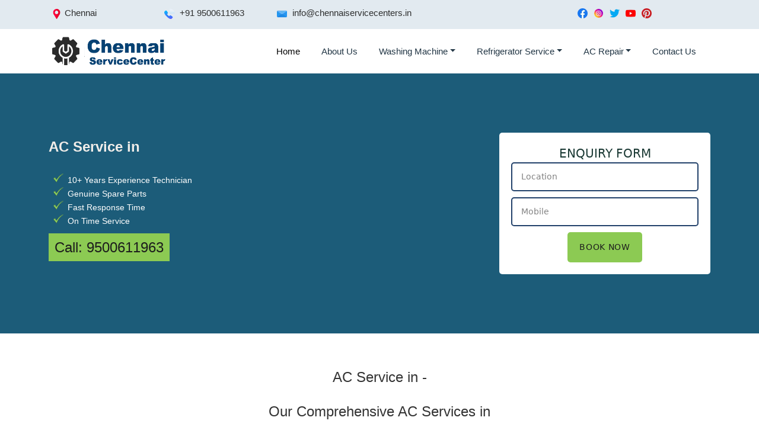

--- FILE ---
content_type: text/html; charset=UTF-8
request_url: https://www.chennaiservicecenters.in/ac/rangarajapuram.html
body_size: 9791
content:
<!DOCTYPE html>
<html lang="en-IN">
<head>

<meta http-equiv="Content-Type" content="text/html; charset=utf-8" />
<meta name="viewport" content="width=device-width, initial-scale=1.0"/>
<meta content="IE=edge,chrome=1" http-equiv="X-UA-Compatible">
<meta name="google-site-verification" content="Uhejm5vaf2kmYhy1n7GDEeqiZT-cRMXI0AG4pVQJruo" />
<link rel="icon" type="image/png" sizes="16x16" href="/favicon-16x16.png">
<link rel="stylesheet" href="../css/bootstrap.min.css" />
<link rel="stylesheet" href="../style-two.css" />
<meta name="theme-color" content="#064273" />
<link rel="icon" href="../icon-256.png" sizes="256x256" />
<link rel="icon" href="../icon-128.png" sizes="128x128" />
<link rel="icon" href="../icon-64.png" sizes="64x64" />
<link rel="icon" href="../icon-32.png" sizes="64x64" /><title>AC Service in </title>
<meta name="description" content="Professional AC Repair and service in , Chennai. Same-day repair, Expert technicians, All brands. Call 9500611963 for fast AC service near ."/>
<meta name="keywords" content="ac service , ac service in , ac service near me "/>
<link rel="canonical" href="https://www.chennaiservicecenters.in/ac/.html" />
<meta property="og:title" content="AC Service in "/>
<meta property="og:site_name" content="Chennai Service Center"/>
<meta property="og:url" content="https://www.chennaiservicecenters.in/ac/.html"/>
<meta property="og:description" content="Professional AC Repair and service in , Chennai. Same-day repair, Expert technicians, All brands. Call 9500611963 for fast AC service near ."/>
<meta property="og:type" content="website"/>
<meta property="og:image" content="https://www.chennaiservicecenters.in/images/ac-repair-service.png"/>
<script type="application/ld+json">
{
  "@context": "https://schema.org",
  "@type": "LocalBusiness",
  "name": "AC Service in ",
  "image": "https://www.chennaiservicecenters.in/images/logo.webp",
  "url": "https://www.chennaiservicecenters.in/ac/.htm",
  "telephone": "9500611963",
  "priceRange": "499",
  "address": {
    "@type": "PostalAddress",
    "streetAddress": "No-198, Eshwari Nagar, 3rd Street, Tiruneermalai Main Rd, Chromepet",
	"addressLocality": "Chennai",
    "addressRegion": "Tamil Nadu",
    "postalCode": "600044",
    "addressCountry": "IN"
  },
  "geo": {
    "@type": "GeoCoordinates",
    "latitude": 12.961376,
    "longitude": 80.129782
  },  
  "openingHoursSpecification": {
    "@type": "OpeningHoursSpecification",
    "dayOfWeek": [
      "Monday",
      "Tuesday",
      "Wednesday",
      "Thursday",
      "Friday",
      "Saturday",
      "Sunday"
    ],
    "opens": "00:00",
    "closes": "23:59"
  },
  "sameAs": [
    "https://www.facebook.com/chennaiservicecenter",
    "https://twitter.com/chennai_center",
    "https://www.instagram.com/chennaiservicecenter",
    "https://www.youtube.com/channel/UCFAbr_zNWuuZztSQX1WQToQ",
    "https://in.pinterest.com/chennaiservicecenter"
  ]
}
</script>
</head>

<body> 
<div class="container-fluid header">
<div class="container">
<div class="row">
<div class="col-lg-2 col-md-2 col-4"><p><img src="../images/placeholder.webp" / alt="Chennai">Chennai</p></div>
<div class="col-lg-2 col-md-3 col-8"><p><img src="../images/phone-call.webp" / alt="mobile number"> +91 9500611963</p></div>
<div class="col-lg-3 col-md-6"><p><img src="../images/email.webp" / alt="email"> info@chennaiservicecenters.in</p></div>
<div class="offset-lg-2 col-lg-3 col-md-6">
<ul>
<li><a href="https://www.facebook.com/chennaiservicecenter" target="_blank" title="facebook"><img src="../images/facebook.webp" / alt="facebook"></a></li>
<li><a href="https://www.instagram.com/chennaiservicecenter/" title="instagram"><img src="../images/instagram.webp" / alt="instagram"></a></li>
<li><a href="https://twitter.com/chennai_center" target="_blank" title="twitter"><img src="../images/twitter.webp" / alt="twitter"></a></li>
<li><a href="https://www.youtube.com/channel/UCFAbr_zNWuuZztSQX1WQToQ" target="_blank" title="youtube"><img src="../images/youtube.webp" / alt="youtube"></a></li>
<li><a href="https://in.pinterest.com/chennaiservicecenter" target="_blank" title="pinterest"><img src="../images/pinterest.webp" / alt="pinterest"></a></li></ul>
</div>

</div>
</div>
</div><div class="container-fluid menu">
<div class="container">
<nav class="navbar navbar-expand-lg">
 
    <a class="navbar-brand" href="../" title="Chennai Service Center"><img src="../images/logo.webp" alt="Chennai Service Center Logo"/></a>

    <!-- Toggler -->
    <button class="navbar-toggler" type="button" id="navToggler" aria-controls="navbarNav" aria-expanded="false" aria-label="Toggle navigation">
      <span class="navbar-toggler-icon"></span>
    </button>

    <!-- Collapsible content -->
    <div class="collapse navbar-collapse" id="navbarNav">
      <ul class="navbar-nav me-auto mb-2 mb-lg-0 offset-lg-2">
        <li class="nav-item"><a class="nav-link active" href="../" title="Washing Machine Service Center in Chennai">Home</a></li>
        <li class="nav-item"><a class="nav-link" href="../about-us.php" title="Contact Us">About Us</a></li>

        <!-- Dropdown -->
        <li class="nav-item dropdown">
          <a class="nav-link dropdown-toggle" href="#" id="servicesDropdown" role="button" aria-expanded="false">Washing Machine</a>
          <ul class="dropdown-menu" aria-labelledby="servicesDropdown">
          		<a class="dropdown-item" href="../washing-machine/./" title="Washing Machine Service in Chennai">Washing Machine Service in Chennai</a>
            	<a class="dropdown-item" href="../washing-machine/lg.php" title="LG Washing Machine Service Chennai">LG Washing Machine Service Center</a>
                <a class="dropdown-item" href="../washing-machine/samsung.php" title="Samsung Washing Machine Service Center Chennai">Samsung Washing Machine Service Center</a>
                <a class="dropdown-item" href="../washing-machine/ifb.php" title="IFB Washing Machine Service Centre Chennai">IFB Washing Machine Service Centre Chennai</a>
                <a class="dropdown-item" href="../washing-machine/bosch.php" title="Bosch Washing Machine Service Center in Chennai">Bosch Washing Machine Service Center</a>
                <a class="dropdown-item" href="../washing-machine/onida.php" title="Onida Washing Machine Service Center in Chennai">Onida Washing Machine Service Center</a>
                <a class="dropdown-item" href="../washing-machine/whirlpool.php" title="Whirlpool Washing Machine Service Center in Chennai">Whirlpool Washing Machine Service Center</a>
                <a class="dropdown-item" href="../washing-machine/electrolux.php" title="Electrolux Washing Machine Service Center in Chennai">Electrolux Washing Machine Service Center</a>
                <a class="dropdown-item" href="../washing-machine/siemens.php" title="Siemens Washing Machine Service Center in Chennai">Siemens Washing Machine Service Center</a>
                <a class="dropdown-item" href="../washing-machine/haier.php" title="Haier Washing Machine Service Center in Chennai">Haier Washing Machine Service Center</a>
                <a class="dropdown-item" href="../washing-machine/gorenje.php" title="Godrej Washing Machine Service Center in Chennai">Godrej Washing Machine Service Center</a>
          </ul>
        </li>
        <li class="nav-item dropdown">
          <a class="nav-link dropdown-toggle" href="#" id="servicesDropdown" role="button" aria-expanded="false">Refrigerator Service</a>
          <ul class="dropdown-menu" aria-labelledby="servicesDropdown">
          		<a class="dropdown-item" href="../fridge/./" title="refrigerator service chennai">Refrigerator Service Chennai</a>
            	<a class="dropdown-item" href="../fridge/lg.php" title="lg refrigerator service centre chennai">LG Refrigerator Service Centre Chennai</a>
                <a class="dropdown-item" href="../fridge/samsung.php" title="samsung fridge service center chennai">Samsung Fridge Service Center Chennai</a>
                <a class="dropdown-item" href="../fridge/whirlpool.php" title="whirlpool refrigerator service center chennai">Whirlpool Refrigerator Service Center Chennai</a>
                <a class="dropdown-item" href="../fridge/godrej.php" title="godrej fridge service centre chennai">Godrej Fridge Service centre Chennai</a>
                <a class="dropdown-item" href="../fridge/haier.php" title="haier fridge service center chennai">Haier Fridge Service Center Chennai</a>
                <a class="dropdown-item" href="../fridge/panasonic.php" title="panasonic fridge service center in Chennai">Panasonic Fridge Service Center in Chennai</a>
          </ul>
        </li>
        <li class="nav-item dropdown">
          <a class="nav-link dropdown-toggle" href="#" id="servicesDropdown" role="button" aria-expanded="false">AC Repair</a>
          <ul class="dropdown-menu" aria-labelledby="servicesDropdown">
          		<a class="dropdown-item" href="../ac/./" title="ac service in chennai">AC Service in Chennai</a>
            	<a class="dropdown-item" href="../ac/lg.php" title="lg ac service center in chennai">LG AC Service Center in Chennai</a>
                <a class="dropdown-item" href="../ac/samsung.php" title="samsung ac service center in chennai">Samsung AC Service Center in Chennai</a>
                <a class="dropdown-item" href="../ac/whirlpool.php" title="whirlpool ac service center in chennai">Whirlpool AC Service Center in Chennai</a>
                <a class="dropdown-item" href="../ac/voltas.php" title="voltas ac service center in chennai">Voltas AC Service Center in Chennai</a>
                <a class="dropdown-item" href="../ac/carrier.php" title="carrier ac service center in chennai">Carrier AC Service Center in Chennai</a>
                <a class="dropdown-item" href="../ac/daikin.php" title="daikin ac service center in chennai">Daikin AC Service Center in Chennai</a>           
                <a class="dropdown-item" href="../ac/hitachi.php" title="hitachi ac service center in chennai">Hitachi AC Service Center in Chennai</a>
                <a class="dropdown-item" href="../ac/onida.php" title="onida ac service center in chennai">Onida AC Service Center in Chennai</a>
                <a class="dropdown-item" href="../ac/panasonic.php" title="panasonic ac service center in chennai">Panasonic AC Service Center in Chennai</a>
          </ul>
        </li>
        <li class="nav-item"> <a class="nav-link" href="../contact-us.php" title="Contact Us">Contact Us</a></li>
      </ul>
    </div>  
</nav>
</div>
</div>
<div class="container-fluid banner">
<div class="container">
<div class="row">
<div class="col-lg-8 col-md-7 col-12">
<h1>AC Service in </h1>
<ul>
<li>10+ Years Experience Technician</li>
<li>Genuine Spare Parts</li>
<li>Fast Response Time</li>
<li>On Time Service</li>
</ul>
<span>Call: <a href="tel:+919500611963">9500611963</a></span>
</div>
<div class="col-lg-4 col-md-5 col-12">
<form method="post" action="enquiry.php" class="banner-form">
<strong>Enquiry Form</strong>
<input name="location" required="" placeholder="Location" type="text">
<input name="mobile" required=""  placeholder="Mobile" type="tel">
<input type="submit" value="Book Now"/>
</form></div>
</div>
</div>
</div>
<div class="container-fluid about">
    <div class="container">
    <h2>AC Service in  - </h2>
    <p></p>
    <h2>Our Comprehensive AC Services in </h2>
    <p>We offer a complete range of air conditioning services to meet all your cooling needs in  :</p>
    	<div class="row">
        	<div class="col-lg-4 col-md-6 col-12">
            	<div class="about-box">
                <h3>AC Installation Services</h3>
                <img src="../images/ac-installation-service.jpg" alt="AC Installation Services">
                <p>Professional installation of split AC, window AC, and central air conditioning systems with proper sizing recommendations and energy efficiency guidance.</p>
                </div>
            </div>
            <div class="col-lg-4 col-md-6 col-12">
            	<div class="about-box">
                <h3>AC Repair & Troubleshooting</h3>
                <img src="../images/ac-repair-and-troubleshooting.jpg" alt="AC Repair & Troubleshooting">
                <p>Expert diagnosis and repair of all AC issues including cooling problems, compressor failures, electrical faults, and refrigerant leaks.</p>
                </div>
            </div>
            <div class="col-lg-4 col-md-6 col-12">
            	<div class="about-box">
                <h3>AC Gas Refilling & Charging</h3>
                <img src="../images/ac-gas-refilling-and-charging.jpg" alt="AC Gas Refilling & Charging">
                <p>Refrigerant leak detection, vacuum testing, and professional gas refilling for optimal cooling performance.</p>
                </div>
            </div>
            <div class="col-lg-4 col-md-6 col-12">
            	<div class="about-box">
                <h3>Preventive AC Maintenance</h3>
                <img src="../images/preventive-ac-maintenance.jpg" alt="Preventive AC Maintenance">
                <p>Scheduled maintenance services including filter cleaning, coil washing, drain cleaning, and complete system inspection.</p>
                </div>
            </div>
            <div class="col-lg-4 col-md-6 col-12">
            	<div class="about-box">
                <h3>Compressor Repair & Replacement</h3>
                <img src="../images/compressor-repair-replacement.jpg" alt="Compressor Repair & Replacement">
                <p>Specialized compressor services for all brands with genuine replacement parts and extended warranties.</p>
                </div>
            </div>
            <div class="col-lg-4 col-md-6 col-12">
            	<div class="about-box">
                <h3>AC Deep Cleaning Services</h3>
                <img src="../images/ac-deep-cleaning-services.jpg" alt="AC Deep Cleaning Services">
                <p>Thorough cleaning of indoor and outdoor units, removing dust, mold, and bacteria for better air quality.</p>
                </div>
            </div>
            <div class="col-lg-4 col-md-6 col-12">
            	<div class="about-box">
                <h3>Emergency AC Repair</h3>
                <img src="../images/emergency-ac-repair.jpg">
                <p>24/7 emergency service available for urgent AC breakdowns in [Area Name] with same-day response guarantee.</p>
                </div>
            </div>
            <div class="col-lg-4 col-md-6 col-12">
            	<div class="about-box">
                <h3>AC Uninstallation & Reinstallation</h3>
                <img src="../images/ac-uninstallation-and-reinstallation.jpg" alt="AC Uninstallation & Reinstallation">
                <p>Safe removal and reinstallation services for relocation or renovation projects.</p>
                </div>
            </div>
        </div>
    <h2>Why Choose Chennai Service Center for AC Service in ?</h2>
    <p></p>
    	<div class="row">
        	<div class="col-lg-4 col-md-6 col-12">
            	<div class="about-box">
                <h3>Local Expertise</h3>
                <img src="../images/local-ac-expertise.jpg" alt="Local AC Expertise">
                <p>We've been serving  residents for 10 years and understand the local climate challenges, from humidity issues to power fluctuations that affect AC performance.</p>
                </div>
            </div>
            <div class="col-lg-4 col-md-6 col-12">
            	<div class="about-box">
                <h3>Same-Day Service</h3>
                <img src="../images/same-day-ac-service.jpg" alt="Same-Day Service">
                <p>Our team consists of factory-trained, certified technicians with extensive experience in servicing all major AC brands including Daikin, LG, Samsung, Voltas, Blue Star, Hitachi, Carrier, and more.</p>
                </div>
            </div>
            <div class="col-lg-4 col-md-6 col-12">
            	<div class="about-box">
                <h3>Transparent Pricing</h3>
                <img src="../images/transparent-pricing.jpg" alt="Transparent Pricing">
                <p>No hidden charges. We provide detailed estimates before starting any work, ensuring you know exactly what you're paying for.</p>
                </div>
            </div>
            <div class="col-lg-4 col-md-6 col-12">
            	<div class="about-box">
                <h3>Genuine Spare Parts</h3>
                <img src="../images/genuine-ac-spare-parts.jpg" alt="Genuine Spare Parts">
                <p>We use only authentic, brand-approved spare parts to ensure your AC operates at peak efficiency and longevity.</p>
                </div>
            </div>
            <div class="col-lg-4 col-md-6 col-12">
            	<div class="about-box">
                <h3>90-Day Service Warranty</h3>
                <img src="../images/90-day-service-warranty.jpg" alt="90-Day Service Warranty">
                <p>All our repairs and services come with a comprehensive 90-day warranty for your complete peace of mind.</p>
                </div>
            </div>
            <div class="col-lg-4 col-md-6 col-12">
            	<div class="about-box">
                <h3>Emergency Support</h3>
                <img src="../images/emergency-support.jpg" alt="Emergency Support">
                <p>AC breakdowns don't wait for convenient times. Our emergency service team is available 24/7 to restore your comfort.</p>
                </div>
            </div>
        </div>
    <h2>All AC Brands We Service in </h2>
    <p>Our technicians are trained and equipped to service all major air conditioning brands:</p>
    	<div class="row">
        	<div class="col-lg-4 col-md-6 col-12">
            	<div class="about-box">
                <p><strong>Split AC Brands:</strong> Daikin, LG, Samsung, Voltas, Hitachi, Carrier, Panasonic, O General, Godrej, Whirlpool, Onida, Haier</p>
                </div>
            </div>
            <div class="col-lg-4 col-md-6 col-12">
            	<div class="about-box">
                <p><strong>Window AC Brands:</strong> Voltas, LG, Blue Star, Hitachi, Lloyd, Carrier, Godrej</p>
                </div>
            </div>
            <div class="col-lg-4 col-md-6 col-12">
            	<div class="about-box">
                <p><strong>Inverter AC Specialists:</strong> We have specialized expertise in inverter technology for energy-efficient cooling solutions.</p>
                </div>
            </div>
        </div>
    <h2>Common AC Problems We Fix in </h2>
    	<div class="row">
        	<div class="col-lg-4 col-md-6 col-12">
            	<div class="about-box">
                <h3>AC Not Cooling Properly</h3>
                <img src="../images/ac-not-cooling-properly.jpg" alt="AC Not Cooling Properly">
                <p>Often caused by refrigerant leaks, dirty filters, blocked condensers, or compressor issues. Our technicians quickly diagnose and resolve cooling problems.</p>
                </div>
            </div>
            <div class="col-lg-4 col-md-6 col-12">
            	<div class="about-box">
                <h3>Water Leakage from Indoor Unit</h3>
                <img src="../images/water-leakage-from-indoor-unit.jpg" alt="Water Leakage from Indoor Unit">
                <p>Clogged drain pipes, incorrect installation, or low refrigerant levels can cause water dripping. We fix the root cause to prevent recurring leaks.</p>
                </div>
            </div>
            <div class="col-lg-4 col-md-6 col-12">
            	<div class="about-box">
                <h3>AC Making Strange Noises</h3>
                <img src="../images/ac-making-strange-noises.jpg" alt="AC Making Strange Noises">
                <p>Unusual sounds indicate mechanical problems, loose parts, or compressor issues. We identify and repair the source of noise efficiently.</p>
                </div>
            </div>
            <div class="col-lg-4 col-md-6 col-12">
            	<div class="about-box">
                <h3>AC Turning On and Off Frequently</h3>
                <img src="../images/ac-turning-on-and-off-frequently.jpg" alt="AC Turning On and Off Frequentlys">
                <p>Short cycling can result from thermostat problems, electrical issues, or refrigerant imbalances. We restore stable AC operation.</p>
                </div>
            </div>
            <div class="col-lg-4 col-md-6 col-12">
            	<div class="about-box">
                <h3>Foul Smell from AC</h3>
                <img src="../images/foul-smell-from-ac.jpg" alt="Foul Smell from AC">
                <p>Bacterial growth, mold, or dirty filters can cause unpleasant odors. Our deep cleaning service eliminates smell and improves air quality.</p>
                </div>
            </div>
            <div class="col-lg-4 col-md-6 col-12">
            	<div class="about-box">
                <h3>AC Not Turning On</h3>
                <img src="../images/ac-not-turning-on.jpg" alt="AC Not Turning On">
                <p>Electrical faults, capacitor failure, or control board issues prevent AC startup. Our electrical experts quickly restore power.</p>
                </div>
            </div>
        </div>
    </div>    	
</div>
<div class="container-fluid faq-two">    	
<div class="container">
<div class="row justify-content-center">
<div class="col-lg-11 col-md-12 col-12">
<div class="accordion" id="faqAccordion" itemscope itemtype="https://schema.org/FAQPage">
<h2 style="text-align:center;">Frequently Asked Questions (FAQ)</h2>
  <div class="accordion-item" itemprop="mainEntity" itemscope itemtype="https://schema.org/Question">
    <h3 class="accordion-header" id="headingOne">
      <button class="accordion-button" type="button" data-bs-toggle="collapse" data-bs-target="#collapseOne" aria-expanded="true" aria-controls="collapseOne">
        <span itemprop="name">How much does AC service cost in ?</span>
      </button>
    </h3>
    <div id="collapseOne" class="accordion-collapse collapse show" aria-labelledby="headingOne" data-bs-parent="#faqAccordion" itemprop="acceptedAnswer" itemscope itemtype="https://schema.org/Answer">
      <div class="accordion-body">
        <p itemprop="text">Basic AC service starts from &#8377;550-900 for general cleaning and maintenance. Gas refilling costs &#8377;2,000-3,500 depending on AC tonnage. Major repairs are quoted after diagnosis. We provide transparent pricing before starting work.</p>
      </div>
    </div>
  </div>
  <div class="accordion-item" itemprop="mainEntity" itemscope itemtype="https://schema.org/Question">
    <h3 class="accordion-header" id="headingTwo">
      <button class="accordion-button collapsed" type="button" data-bs-toggle="collapse" data-bs-target="#collapseTwo" aria-expanded="false" aria-controls="collapseTwo">
        <span itemprop="name">Do you provide same-day AC repair in ?</span>
      </button>
    </h3>
    <div id="collapseTwo" class="accordion-collapse collapse" aria-labelledby="headingTwo" data-bs-parent="#faqAccordion" itemprop="acceptedAnswer" itemscope itemtype="https://schema.org/Answer">
      <div class="accordion-body">        
        <p itemprop="text">Yes! Most AC repairs in  are completed on the same day. Our technicians typically reach your location within 2-4 hours of your call during business hours.</p>
      </div>
    </div>
  </div>
  <div class="accordion-item" itemprop="mainEntity" itemscope itemtype="https://schema.org/Question">
    <h3 class="accordion-header" id="headingThere">
      <button class="accordion-button collapsed" type="button" data-bs-toggle="collapse" data-bs-target="#collapseThere" aria-expanded="false" aria-controls="collapseThere">
        <span itemprop="name">Which AC brands do you service?</span>
      </button>
    </h3>
    <div id="collapseThere" class="accordion-collapse collapse" aria-labelledby="headingThere" data-bs-parent="#faqAccordion" itemprop="acceptedAnswer" itemscope itemtype="https://schema.org/Answer">
      <div class="accordion-body">
        <p itemprop="text">We service all major brands including Daikin, LG, Samsung, Voltas, Blue Star, Hitachi, Carrier, Panasonic, Lloyd, O General, and more. Both split and window AC models.</p>
      </div>
    </div>
  </div>
  <div class="accordion-item" itemprop="mainEntity" itemscope itemtype="https://schema.org/Question">
    <h3 class="accordion-header" id="headingFour">
      <button class="accordion-button collapsed" type="button" data-bs-toggle="collapse" data-bs-target="#collapseFour" aria-expanded="false" aria-controls="collapseFour">
        <span itemprop="name">Is your AC service covered by warranty?</span>
      </button>
    </h3>
    <div id="collapseFour" class="accordion-collapse collapse" aria-labelledby="headingFour" data-bs-parent="#faqAccordion" itemprop="acceptedAnswer" itemscope itemtype="https://schema.org/Answer">
      <div class="accordion-body">
        <p itemprop="text">Yes, all our repairs and services come with a 30-90-day warranty. If the same issue recurs within 90 days, we'll fix it free of charge.</p>
      </div>
    </div>
  </div>
  <div class="accordion-item" itemprop="mainEntity" itemscope itemtype="https://schema.org/Question">
    <h3 class="accordion-header" id="headingFive">
      <button class="accordion-button collapsed" type="button" data-bs-toggle="collapse" data-bs-target="#collapseFive" aria-expanded="false" aria-controls="collapseFive">
        <span itemprop="name">Do you offer emergency AC repair in ?</span>
      </button>
    </h3>
    <div id="collapseFive" class="accordion-collapse collapse" aria-labelledby="headingFive" data-bs-parent="#faqAccordion" itemprop="acceptedAnswer" itemscope itemtype="https://schema.org/Answer">
      <div class="accordion-body">
        <p itemprop="text">Absolutely. Our emergency service team is available 24/7 for urgent AC breakdowns. Call our emergency hotline for immediate assistance.</p>
      </div>
    </div>
  </div>
  <div class="accordion-item" itemprop="mainEntity" itemscope itemtype="https://schema.org/Question">
    <h3 class="accordion-header" id="headingSix">
      <button class="accordion-button collapsed" type="button" data-bs-toggle="collapse" data-bs-target="#collapseSix" aria-expanded="false" aria-controls="collapseSix">
        <span itemprop="name">How often should I service my AC?</span>
      </button>
    </h3>
    <div id="collapseSix" class="accordion-collapse collapse" aria-labelledby="headingSix" data-bs-parent="#faqAccordion" itemprop="acceptedAnswer" itemscope itemtype="https://schema.org/Answer">
      <div class="accordion-body">
        <p itemprop="text">We recommend professional AC servicing every 3-4 months, especially before and after summer. Regular maintenance extends AC lifespan and improves efficiency.</p>
      </div>
    </div>
  </div>
  <div class="accordion-item" itemprop="mainEntity" itemscope itemtype="https://schema.org/Question">
    <h3 class="accordion-header" id="headingSeven">
      <button class="accordion-button collapsed" type="button" data-bs-toggle="collapse" data-bs-target="#collapseSeven" aria-expanded="false" aria-controls="collapseSeven">
        <span itemprop="name">Do you use genuine spare parts?</span>
      </button>
    </h3>
    <div id="collapseSeven" class="accordion-collapse collapse" aria-labelledby="headingSeven" data-bs-parent="#faqAccordion" itemprop="acceptedAnswer" itemscope itemtype="https://schema.org/Answer">
      <div class="accordion-body">
        <p itemprop="text">Yes, we only use authentic, brand-approved spare parts to ensure quality and longevity. All parts come with manufacturer warranties.</p>
      </div>
    </div>
  </div>
  
</div>
</div>
</div>
</div>
</div>
<div class="container-fluid call">
<div class="container">
    <h2>Book Your AC Service in  Today</h2>
    <p></p>
    <h3>Call Now: <a href="tel:+919500611963">9500611963</a></h3>
    <p><strong>Book your AC service now and experience the Chennai Service Center difference!</strong></p>
</div>
</div>
<div class="container-fluid footer">
<div class="container">
<div class="row">
<div class="col-lg-2 col-md-6 col-12">
<h2>Address</h2>
<div itemscope itemtype="http://schema.org/LocalBusiness">
  <span itemprop="name">Chennai Service Center</span>
  <div itemprop="address" itemscope itemtype="http://schema.org/PostalAddress">
    <span itemprop="streetAddress">No-198 , Eshwari Nagar, 3rd Street, Tiruneermalai Main Rd, Chromepet,</span>
    <span itemprop="addressLocality">Chennai,</span>    
    <span itemprop="addressRegion">Tamil Nadu</span>
    <span itemprop="postalCode">600044</span>
    <span itemprop="addressCountry">IN</span>
  </div>
  <span itemprop="telephone">9500611963</span>
</div>
<br>
<h2>Social Media</h2>
<div class="social-icons">
<a class="facebook" href="https://www.facebook.com/chennaiservicecenter" target="_blank" title="facebook"><img src="../images/facebook.webp" / alt="facebook"></a>
<a href="https://www.instagram.com/chennaiservicecenter/" title="instagram"><img src="../images/instagram.webp" / alt="instagram"></a>
<a class="twitter" href="https://twitter.com/chennai_center" target="_blank" title="twitter"><img src="../images/twitter.webp" / alt="twitter"></a>
<a class="youtube" href="https://www.youtube.com/channel/UCFAbr_zNWuuZztSQX1WQToQ" target="_blank" title="youtube"><img src="../images/youtube.webp" / alt="youtube"></a>
<a class="pinterest" href="https://in.pinterest.com/chennaiservicecenter" target="_blank" title="pinterest"><img src="../images/pinterest.webp" / alt="pinterest"></a>
</div>
</div>
<div class="col-lg-3 col-md-6 col-12">
<h2>Washing Machine</h2>
<ul>
<li><a href="../washing-machine/./" title="washing machine service in chennai">Washing Machine Service</a></li>
<li><a href="../washing-machine/lg.php" title="lg washing machine service in chennai">LG Washing Machine Service</a></li>
<li><a href="../washing-machine/samsung.php" title="samsung washing machine service in chennai">Samsung Washing Machine Service</a></li>
<li><a href="../washing-machine/ifb.php" title="ifb washing machine service in chennai">IFB Washing Machine Service</a></li>
<li><a href="../washing-machine/bosch.php" title="bosch washing machine service in chennai">Bosch Washing Machine Service</a></li>
<li><a href="../washing-machine/onida.php" title="onida washing machine service in chennai">Onida Washing Machine Service</a></li>
<li><a href="../washing-machine/whirlpool.php" title="whirlpool washing machine service in chennai">Whirlpool Washing Machine Service</a></li>
<li><a href="../washing-machine/haier.php" title="haier washing machine service in chennai">Haier Washing Machine Service</a></li>
<li><a href="../washing-machine/electrolux.php" title="electrolux washing machine service in chennai">Electrolux Washing Machine Service</a></li>
<li><a href="../washing-machine/siemens.php" title="siemens washing machine service in chennai">Siemens Washing Machine Service</a></li>
<li><a href="../washing-machine/gorenje.php" title="godrej washing machine service in chennai">Godrej Washing Machine Service</a></li>
</ul>
</div>

<div class="col-lg-2 col-md-6 col-6">
<h2>AC Service</h2>
<ul>
<li><a href="../ac/./" title="ac service in chennai">AC Service</a></li>
<li><a href="../ac/lg.php" title="lg ac service in chennai">LG AC Service</a></li>
<li><a href="../ac/samsung.php" title="samsung ac service in chennai">Samsung AC Service</a></li>
<li><a href="../ac/whirlpool.php" title="whirlpool ac service in chennai">Whirlpool AC Service</a></li>
<li><a href="../ac/voltas.php" title="voltas ac Service in chennai">Voltas AC Service</a></li>
<li><a href="../ac/daikin.php" title="daikin ac service in chennai">Daikin AC Service</a></li>
<li><a href="../ac/onida.php" title="onida ac service in chennai">Onida AC Service</a></li>
<li><a href="../ac/hitachi.php" title="hitachi ac service in chennai">Hitachi AC Service</a></li>
<li><a href="../ac/carrier.php" title="carrier ac service in chennai">Carrier AC Service</a></li>
<li><a href="../ac/panasonic.php" title="panasonic ac service in chennai">Panasonic AC Service</a></li>
</ul>
</div>
<div class="col-lg-2 col-md-6 col-6">
<h2>Fridge Service</h2>
<ul>
<li><a href="../fridge/./" title="refrigerator repair Chennai">Fridge Repair</a></li>
<li><a href="../fridge/lg.php" title="lg refrigerator service centre chennai">LG Refrigerator</a></li>
<li><a href="../fridge/samsung.php" title="samsung fridge service centre chennai">Samsung Fridge Service</a></li>
<li><a href="../fridge/whirlpool.php" title="whirlpool fridge service center Chennai">Whirlpool Fridge Service</a></li>
<li><a href="../fridge/godrej.php" title="godrej fidge service in Chennai">Godrej Fridge Service</a></li>
<li><a href="../fridge/panasonic.php" title="haier fidge service in Chennai">Haier Fridge Service</a></li>
<li><a href="../fridge/haier.php" title="panasonic fidge service in Chennai">Panasonic Fridge Service</a></li>
</ul>
</div>
<div class="col-lg-3 col-md-6 col-10">
<h2>Map</h2>
<iframe src="https://www.google.com/maps/embed?pb=!1m14!1m8!1m3!1d243.01025891501706!2d80.12982941445894!3d12.961346400003094!3m2!1i1024!2i768!4f13.1!3m3!1m2!1s0x3a525f40ec7fa8ff%3A0x62ae286196431151!2sChennai%20Service%20Center%3A%20Washing%20Machine%20Service%20Center%20in%20Chennai!5e0!3m2!1sen!2sin!4v1759822693448!5m2!1sen!2sin" width="320" height="177" style="border:0;" allowfullscreen="" loading="lazy" referrerpolicy="no-referrer-when-downgrade" title="Chennai Service Center"></iframe>
</div>
</div>
</div>
</div>
<div class="container-fluid footer-end">
<div class="container">
<p>Copyright &copy; 2020 Chennai Service Center</p>
</div>
</div>
<script>
// Collapse toggle
const toggler = document.getElementById("navToggler");
const collapse = document.getElementById("navbarNav");

toggler.addEventListener("click", () => {
  const isOpen = collapse.classList.toggle("show");
  toggler.setAttribute("aria-expanded", isOpen);
});

// Close collapse on link click (mobile UX)
collapse.addEventListener("click", e => {
  if (e.target.classList.contains("nav-link") && window.innerWidth < 992) {
    collapse.classList.remove("show");
    toggler.setAttribute("aria-expanded", "false");
  }
});

// Dropdowns
document.querySelectorAll(".nav-item.dropdown").forEach(drop => {
  const toggle = drop.querySelector(".dropdown-toggle");
  const menu = drop.querySelector(".dropdown-menu");

  toggle.addEventListener("click", e => {
    e.preventDefault();
    e.stopPropagation();
    const isShown = menu.classList.contains("show");

    // Close all open dropdowns
    document.querySelectorAll(".dropdown-menu.show").forEach(m => m.classList.remove("show"));
    document.querySelectorAll(".dropdown-toggle[aria-expanded='true']").forEach(t => t.setAttribute("aria-expanded", "false"));

    // Toggle current one
    if (!isShown) {
      menu.classList.add("show");
      toggle.setAttribute("aria-expanded", "true");
    }
  });
});

// Close dropdowns on outside click
document.addEventListener("click", () => {
  document.querySelectorAll(".dropdown-menu.show").forEach(m => m.classList.remove("show"));
  document.querySelectorAll(".dropdown-toggle[aria-expanded='true']").forEach(t => t.setAttribute("aria-expanded", "false"));
});
</script>
<script>
// Vanilla JS Accordion for Bootstrap 5.3.8 (no Bootstrap JS required)

document.addEventListener("DOMContentLoaded", function () {
  const accordions = document.querySelectorAll(".accordion");

  accordions.forEach(accordion => {
    accordion.addEventListener("click", function (e) {
      const button = e.target.closest("[data-bs-toggle='collapse']");
      if (!button) return;

      e.preventDefault();

      const targetId = button.getAttribute("data-bs-target");
      const target = document.querySelector(targetId);
      const parentId = button.closest(".accordion").id;
      const parent = parentId ? document.getElementById(parentId) : null;

      const isOpen = target.classList.contains("show");

      // Close all other accordion items in the same group
      if (parent) {
        parent.querySelectorAll(".accordion-collapse.show").forEach(openItem => {
          if (openItem !== target) {
            openItem.classList.remove("show");
            const openButton = parent.querySelector(
              `[data-bs-target="#${openItem.id}"]`
            );
            if (openButton) {
              openButton.classList.add("collapsed");
              openButton.setAttribute("aria-expanded", "false");
            }
          }
        });
      }

      // Toggle clicked item
      if (isOpen) {
        target.classList.remove("show");
        button.classList.add("collapsed");
        button.setAttribute("aria-expanded", "false");
      } else {
        target.classList.add("show");
        button.classList.remove("collapsed");
        button.setAttribute("aria-expanded", "true");
      }
    });
  });
});
</script>              
</body>
</html>